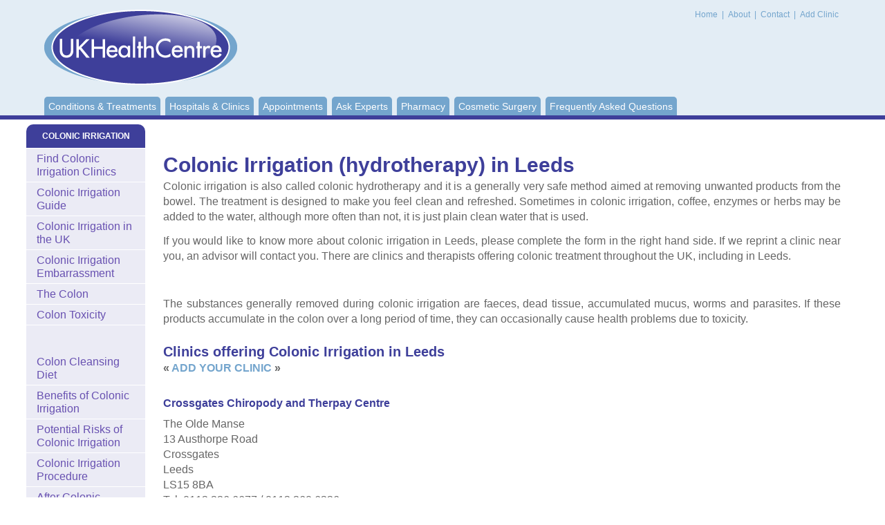

--- FILE ---
content_type: text/html; charset=utf-8
request_url: https://www.healthcentre.org.uk/find/colonic-irrigation/find-town-leeds.html
body_size: 3470
content:
<!DOCTYPE html PUBLIC "-//W3C//DTD XHTML 1.0 Transitional//EN" "http://www.w3.org/TR/xhtml1/DTD/xhtml1-transitional.dtd">
<html xmlns="http://www.w3.org/1999/xhtml">
<head>
<meta http-equiv="Content-Type" content="text/html; charset=utf-8"/> <title>Colonic Irrigation Leeds Colonic Hydrotherapy in Leeds</title> <meta name="description" content="Find your local colonic irrigation (hydrotherapy) clinic in Leeds & read about what the treatment involves. UK Health Centre Information.">   <meta charset="utf-8">
<meta http-equiv="X-UA-Compatible" content="IE=edge">
<meta name="viewport" content="width=device-width, initial-scale=1, maximum-scale=1, user-scalable=no">
<meta http-equiv="Content-Type" content="text/html; charset=utf-8"/>

<script>window.requestIdleCallback=window.requestIdleCallback||function(cb){var start=Date.now();return setTimeout(function(){cb({didTimeout:false,timeRemaining:function(){return Math.max(0,50-(Date.now()-start));}});},1);}
window.cancelIdleCallback=window.cancelIdleCallback||function(id){clearTimeout(id);}</script>

<link href="/css/main.css" rel="stylesheet" type="text/css"/>

<link rel="preconnect" href="//ajax.googleapis.com"/>
<link rel="preconnect" href="//cdnjs.cloudflare.com"/>
<link rel="dns-prefetch" href="//ajax.googleapis.com"/>
<link rel="dns-prefetch" href="//cdnjs.cloudflare.com"/>
<link rel="preconnect" href="//pagead2.googlesyndication.com"/>
<link rel="dns-prefetch" href="//pagead2.googlesyndication.com"/>
<!--[if lt IE 9]><script src="//html5shim.googlecode.com/svn/trunk/html5.js"></script><![endif]-->


<!-- Google Tag Manager -->
<script>(function(w,d,s,l,i){w[l]=w[l]||[];w[l].push({'gtm.start':new Date().getTime(),event:'gtm.js'});var f=d.getElementsByTagName(s)[0],j=d.createElement(s),dl=l!='dataLayer'?'&l='+l:'';j.async=true;j.src='https://www.googletagmanager.com/gtm.js?id='+i+dl;f.parentNode.insertBefore(j,f);})(window,document,'script','dataLayer','GTM-N7X9P5F');</script>
<!-- End Google Tag Manager -->

<link rel="canonical" href="https://www.healthcentre.org.uk/find/colonic-irrigation/find-town-leeds.html"/>

</head>

<body class="">
<!-- Google Tag Manager (noscript) -->
<noscript><iframe src="https://www.googletagmanager.com/ns.html?id=GTM-N7X9P5F" height="0" width="0" style="display:none;visibility:hidden"></iframe></noscript>
<!-- End Google Tag Manager (noscript) -->
<div id="wrapper">


    <div id="content">
      <div id="leftPart">
        <div id="centerColumn" class="content">
			
<br/>


<!-- HC Before Content (Responsive) -->

<ins class="adsbygoogle" style="display:block" data-ad-client="ca-pub-6554796438777587" data-ad-slot="3949002572" data-ad-format="auto" data-full-width-responsive="true"></ins>

<script>(adsbygoogle=window.adsbygoogle||[]).push({});</script>				<br/>		 <h1>Colonic Irrigation (hydrotherapy) in Leeds</h1>   <p>Colonic irrigation is also called colonic hydrotherapy and it is a generally very safe method aimed at removing unwanted products from the bowel. The treatment is designed to make you feel clean and refreshed. Sometimes in colonic irrigation, coffee, enzymes or herbs may be added to the water, although more often than not, it is just plain clean water that is used.</p> <p>If you would like to know more about colonic irrigation in Leeds, please complete the form in the right hand side. If we reprint a clinic near you, an advisor will contact you. There are clinics and therapists offering colonic treatment throughout the UK, including in Leeds.</p>


<!-- HC In-Content (Responsive) -->

<ins class="adsbygoogle" style="display:block" data-ad-client="ca-pub-6554796438777587" data-ad-slot="3344946468" data-ad-format="auto" data-full-width-responsive="true"></ins>

<script>(adsbygoogle=window.adsbygoogle||[]).push({});</script>
<br/> <p>The substances generally removed during colonic irrigation are faeces, dead tissue, accumulated mucus, worms and parasites. If these products accumulate in the colon over a long period of time, they can occasionally cause health problems due to toxicity.</p>  <h2>Clinics offering Colonic Irrigation in Leeds</h2>   <p><b>« <a href="/add-your-details.html">ADD YOUR CLINIC</a> »</b></p> <h3>Crossgates Chiropody and Therpay Centre</h3> <p>The Olde Manse<br/>13 Austhorpe Road<br/>Crossgates<br/>Leeds<br/>LS15 8BA<br/>Tel: 0113 226 6677 / 0113 260 6336</p> <h3>Detox</h3><p>   6a Rodley Lane<br/>   Rodley<br/>   Leeds <br/>   LS13 1HU<br/> Tel: 0113 3910415</p> <h3>Otley Natural Health Clinic</h3> <p>  1-9 Market Place<br/>Otley<br/> Leeds<br/> West Yorkshire<br/> Tel: 01943 465333</p><hr/>  
<br/>
<!-- HC After Content (Responsive) -->
<ins class="adsbygoogle" style="display:block" data-ad-client="ca-pub-6554796438777587" data-ad-slot="3153374779" data-ad-format="auto" data-full-width-responsive="true"></ins>
<script>(adsbygoogle=window.adsbygoogle||[]).push({});</script><br/>      <br/>
<div class="greyBox">   
      <ul class="doubleList">
				
                          

<li><a href="/colonic-irrigation/colonic-irrigation-when-pregnant.html" title="Colonic Irrigation when Pregnant">Colonic Irrigation when Pregnant</a></li>
<li><a href="/colonic-irrigation/colonic-irrigation-for-children.html" title="Colonic Irrigation for Children">Colonic Irrigation for Children</a></li>
	 
	 <li><a href="/colonic-irrigation/colonic-irrigation-irritable-bowel-syndrome-ibs.html" title="Colonic Irrigation &amp; Irritable Bowel Syndrome (IBS)">Colonic Irrigation &amp; Irritable Bowel Syndrome (IBS)</a></li>
<li><a href="/colonic-irrigation/colonic-irrigation-piles-haemorrhoids.html" title="Colonic Irrigation &amp; Piles (haemorrhoids) ">Colonic Irrigation &amp; Piles (haemorrhoids) </a></li>
<li><a href="/colonic-irrigation/colonic-irrigation-vs-enema.html" title="Colonic Irrigation vs. Enema">Colonic Irrigation vs. Enema</a></li>
<li><a href="/colonic-irrigation/colonic-irrigation-vs-laxatives.html" title="Colonic Irrigation vs. Laxatives">Colonic Irrigation vs. Laxatives</a></li>
<li><a href="/colonic-irrigation/colonic-irrigation-cost.html" title="Cost of Colonic Irrigation">Cost of Colonic Irrigation</a></li>
<li><a href="/colonic-irrigation/colonic-irrigation-on-the-nhs.html" title="Colonic Irrigation on the NHS">Colonic Irrigation on the NHS</a></li>
	 
	 
							<div class="clear"></div>
						</ul>
					</div> </div> <div id="leftColumn">
 <p class="title purple" align="center">COLONIC IRRIGATION</p>



<ul class="leftSection collapsiblePane purple">

<li><a href="/find/colonic-irrigation/">Find Colonic Irrigation Clinics</a></li>  <li><a href="/colonic-irrigation/">Colonic Irrigation Guide</a></li> 
	
	
<li><a href="/colonic-irrigation/" title="Colonic Irrigation (Colonic Hydrotherapy) London">Colonic Irrigation in the UK</a></li>
<li><a href="/colonic-irrigation/colonic-irrigation-embarrassment.html" title="Colonic Irrigation Embarrassment">Colonic Irrigation Embarrassment</a></li>
<li><a href="/colonic-irrigation/colonic-irrigation-the-colon.html" title="The Colon">The Colon</a></li>
<li><a href="/colonic-irrigation/colonic-irrigation-colon-toxicity.html" title="Colon Toxicity">Colon Toxicity</a></li><br/>



<!-- HC Sidebar (Responsive) -->

<ins class="adsbygoogle" style="display:block" data-ad-client="ca-pub-6554796438777587" data-ad-slot="7895437708" data-ad-format="auto" data-full-width-responsive="true"></ins>

<script>(adsbygoogle=window.adsbygoogle||[]).push({});</script>

<br/>
<li><a href="/colonic-irrigation/colonic-irrigation-colon-cleansing-diet.html" title="Colon Cleansing Diet">Colon Cleansing Diet</a></li>
<li><a href="/colonic-irrigation/colonic-irrigation-benefits.html" title="Benefits of Colonic Irrigation ">Benefits of Colonic Irrigation</a></li>
<li><a href="/colonic-irrigation/colonic-irrigation-risks.html" title="Potential Risks of Colonic Irrigation">Potential Risks of Colonic Irrigation</a></li>
<li><a href="/colonic-irrigation/colonic-irrigation-procedure.html" title=" Colonic Irrigation Procedure"> Colonic Irrigation Procedure</a></li>
<li><a href="/colonic-irrigation/colonic-irrigation-after.html" title="After Colonic Irrigation">After Colonic Irrigation</a></li>
<li><a href="/colonic-irrigation/colonic-irrigation-repeating.html" title="Repeating Colonic Irrigation">Repeating Colonic Irrigation</a></li>
<li><a href="/colonic-irrigation/colonic-irrigation-removal-bacteria.html" title="Removal of Friendly Bacteria During Colonic Irrigation">Removal of Friendly Bacteria During Colonic Irrigation</a></li>
<li><a href="/colonic-irrigation/colonic-irrigation-the-immune-system.html" title="Colonic Irrigation &amp; the Immune System">Colonic Irrigation &amp; the Immune System</a></li>
<li><a href="/colonic-irrigation/colonic-irrigation-weight-loss.html" title="Colonic Irrigation &amp; Weight Loss">Colonic Irrigation &amp; Weight Loss</a></li>
<li><a href="/colonic-irrigation/colonic-irrigation-clear-skin.html" title="Colonic Irrigation &amp; Clear Skin">Colonic Irrigation &amp; Clear Skin</a></li>
</ul></div>     		</div>

		<div id="header">
			<div class="container">
				<h5 id="logo">UK Health Centre<a href="/"><img src="/images/logo.png" alt="UK Health Centre" width="279" height="109"/></a></h5>

				<div id="topMenu">
					<a href="/"> Home</a> | <a href="/about.html">About </a> | <a href="/contact.html">Contact </a>| <a href="/add-your-details.html">Add Clinic </a>
				</div>

				<ul id="menu">
					<li><a href="/">Conditions & Treatments</a></li>
					<li><a href="/find/">Hospitals &amp; Clinics</a></li>
					<li><a href="/online-enquiry.html">Appointments</a></li>
					<li><a href="/expert/">Ask Experts</a></li>

					<li><a href="/pharmacy/">Pharmacy</a></li>
					<li><a href="/cosmetic-surgery/">Cosmetic Surgery</a></li>
					<li class="last"><a href="/faq.html">Frequently Asked Questions</a></li>

				</ul>

				<div id="dl-menu" class="dl-menuwrapper">
					<button class="dl-trigger">Menu</button>
					<ul class="dl-menu">
						<li><a href="/">Conditions &amp; Treatments</a></li>
						<li><a href="/find/">Hospitals &amp; Clinics</a></li>
						<li><a href="/online-enquiry.html">Appointments</a></li>
						<li><a href="/expert/">Ask Experts</a></li>
						<li><a href="/pharmacy/">Pharmacy</a></li>
						<li><a href="/cosmetic-surgery/">Cosmetic Surgery</a></li>
						<li><a href="/faq.html">Frequently Asked Questions</a></li>


					</ul>
				</div>
			</div>  
		</div>
	</div>
</div>
<div id="footerWrapper">
		<div id="footer"><a href="/privacy-policy.html">Privacy Policy</a> |  Last Updated: January, 2026
&copy;UK Health Centre | <a href="/sitemap.html">Sitemap</a></div>

	</div>
	
<script defer src="/js/main.js" type="text/javascript" charset="utf-8"></script>
<script defer src="https://static.cloudflareinsights.com/beacon.min.js/vcd15cbe7772f49c399c6a5babf22c1241717689176015" integrity="sha512-ZpsOmlRQV6y907TI0dKBHq9Md29nnaEIPlkf84rnaERnq6zvWvPUqr2ft8M1aS28oN72PdrCzSjY4U6VaAw1EQ==" data-cf-beacon='{"version":"2024.11.0","token":"e33a3c2d06864c09a6b08ef4abe61a55","r":1,"server_timing":{"name":{"cfCacheStatus":true,"cfEdge":true,"cfExtPri":true,"cfL4":true,"cfOrigin":true,"cfSpeedBrain":true},"location_startswith":null}}' crossorigin="anonymous"></script>
</body>
   </html>